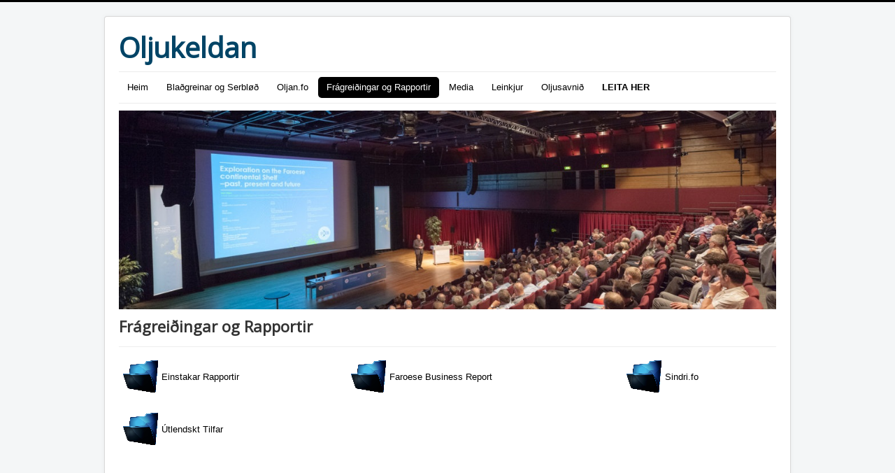

--- FILE ---
content_type: text/html; charset=utf-8
request_url: http://oljukeldan.fo/index.php/fragreidhingar-og-rapportir
body_size: 3736
content:
<!DOCTYPE html>
<html xmlns="http://www.w3.org/1999/xhtml" xml:lang="en-gb" lang="en-gb" dir="ltr">
<head>
	<meta name="viewport" content="width=device-width, initial-scale=1.0" />
	  <base href="http://oljukeldan.fo/index.php/fragreidhingar-og-rapportir" />
  <meta http-equiv="content-type" content="text/html; charset=utf-8" />
  <meta name="generator" content="Joomla! - Open Source Content Management" />
  <title>Frágreiðingar og Rapportir</title>
  <link href="/templates/protostar/favicon.ico" rel="shortcut icon" type="image/vnd.microsoft.icon" />
  <link rel="stylesheet" href="/templates/protostar/css/template.css" type="text/css" />
  <link rel="stylesheet" href="http://oljukeldan.fo/plugins/content/mgthumbnails/fancybox/jquery.fancybox-1.3.4.css" type="text/css" />
  <script src="/media/jui/js/jquery.min.js" type="text/javascript"></script>
  <script src="/media/jui/js/jquery-noconflict.js" type="text/javascript"></script>
  <script src="/media/jui/js/jquery-migrate.min.js" type="text/javascript"></script>
  <script src="/media/system/js/caption.js" type="text/javascript"></script>
  <script src="/media/jui/js/bootstrap.min.js" type="text/javascript"></script>
  <script src="/templates/protostar/js/template.js" type="text/javascript"></script>
  <script src="/plugins/content/mgthumbnails/fancybox/jquery-1.7.1.min.js" type="text/javascript"></script>
  <script src="http://oljukeldan.fo/plugins/content/mgthumbnails/fancybox/jquery.fancybox-1.3.4.pack.js" type="text/javascript"></script>
  <script type="text/javascript">
    
					$(document).ready(function() {
			      $("a.mgthumbnails[rel=group_6970a361b211d]").fancybox({
																										        			'padding'				: 0,
																										        			'overlayOpacity': 0.9,
																										        			'overlayColor'	: '#777777',
																										        			'autoScale'			: true,
																										        			'transitionIn'	: 'fade',
																										        			'transitionOut'	: 'fade',
																										        			'showNavArrows'	: true,
																										        			'titleShow'			: true,
																										        			'type'					: 'image',
																										        			'cyclic'				: true
																										        		});
		    	});jQuery(window).on('load',  function() {
				new JCaption('img.caption');
			});    
					$(document).ready(function() {
			      $("a.mgthumbnails[rel=group_6970a361ba5ee]").fancybox({
																										        			'padding'				: 0,
																										        			'overlayOpacity': 0.9,
																										        			'overlayColor'	: '#777777',
																										        			'autoScale'			: true,
																										        			'transitionIn'	: 'fade',
																										        			'transitionOut'	: 'fade',
																										        			'showNavArrows'	: true,
																										        			'titleShow'			: true,
																										        			'type'					: 'image',
																										        			'cyclic'				: true
																										        		});
		    	});
  </script>

				<link href='//fonts.googleapis.com/css?family=Open+Sans' rel='stylesheet' type='text/css' />
		<style type="text/css">
			h1,h2,h3,h4,h5,h6,.site-title{
				font-family: 'Open Sans', sans-serif;
			}
		</style>
				<style type="text/css">
		body.site
		{
			border-top: 3px solid #000000;
			background-color: #f4f6f7		}
		a
		{
			color: #000000;
		}
		.navbar-inner, .nav-list > .active > a, .nav-list > .active > a:hover, .dropdown-menu li > a:hover, .dropdown-menu .active > a, .dropdown-menu .active > a:hover, .nav-pills > .active > a, .nav-pills > .active > a:hover,
		.btn-primary
		{
			background: #000000;
		}
		.navbar-inner
		{
			-moz-box-shadow: 0 1px 3px rgba(0, 0, 0, .25), inset 0 -1px 0 rgba(0, 0, 0, .1), inset 0 30px 10px rgba(0, 0, 0, .2);
			-webkit-box-shadow: 0 1px 3px rgba(0, 0, 0, .25), inset 0 -1px 0 rgba(0, 0, 0, .1), inset 0 30px 10px rgba(0, 0, 0, .2);
			box-shadow: 0 1px 3px rgba(0, 0, 0, .25), inset 0 -1px 0 rgba(0, 0, 0, .1), inset 0 30px 10px rgba(0, 0, 0, .2);
		}
	</style>
		<!--[if lt IE 9]>
		<script src="/media/jui/js/html5.js"></script>
	<![endif]-->
</head>

<body class="site com_content view-article no-layout no-task itemid-111">

	<!-- Body -->
	<div class="body">
		<div class="container">
			<!-- Header -->
			<header class="header" role="banner">
				<div class="header-inner clearfix">
					<a class="brand pull-left" href="/">
						<span class="site-title" title="Oljukeldan">Oljukeldan</span>											</a>
					<div class="header-search pull-right">
						
					</div>
				</div>
			</header>
							<nav class="navigation" role="navigation">
					<div class="navbar pull-left">
						<a class="btn btn-navbar collapsed" data-toggle="collapse" data-target=".nav-collapse">
							<span class="icon-bar"></span>
							<span class="icon-bar"></span>
							<span class="icon-bar"></span>
						</a>
					</div>
					<div class="nav-collapse">
						<ul class="nav menu nav-pills">
<li class="item-101"><a href="/index.php" >Heim</a></li><li class="item-109 deeper parent"><a href="/index.php/bladhgreinar-og-serblodh" >Blaðgreinar og Serbløð</a><ul class="nav-child unstyled small"><li class="item-121"><a href="/index.php/bladhgreinar-og-serblodh/sosialurin-serblodh" >Sosialurin Serbløð</a></li><li class="item-122 deeper parent"><a href="/index.php/bladhgreinar-og-serblodh/sosialurin-bladhgreinar" >Sosialurin Blaðgreinar</a><ul class="nav-child unstyled small"><li class="item-152"><a href="/index.php/bladhgreinar-og-serblodh/sosialurin-bladhgreinar/1990" >1990</a></li><li class="item-153"><a href="/index.php/bladhgreinar-og-serblodh/sosialurin-bladhgreinar/1990-2" >1991</a></li><li class="item-154"><a href="/index.php/bladhgreinar-og-serblodh/sosialurin-bladhgreinar/1990-3" >1992</a></li><li class="item-155"><a href="/index.php/bladhgreinar-og-serblodh/sosialurin-bladhgreinar/1990-4" >1993</a></li><li class="item-156"><a href="/index.php/bladhgreinar-og-serblodh/sosialurin-bladhgreinar/1990-5" >1994</a></li><li class="item-157"><a href="/index.php/bladhgreinar-og-serblodh/sosialurin-bladhgreinar/1990-6" >1995</a></li><li class="item-158"><a href="/index.php/bladhgreinar-og-serblodh/sosialurin-bladhgreinar/1990-7" >1996</a></li><li class="item-159"><a href="/index.php/bladhgreinar-og-serblodh/sosialurin-bladhgreinar/1990-8" >1997</a></li><li class="item-160"><a href="/index.php/bladhgreinar-og-serblodh/sosialurin-bladhgreinar/1990-9" >1998</a></li><li class="item-161"><a href="/index.php/bladhgreinar-og-serblodh/sosialurin-bladhgreinar/1990-10" >1999</a></li><li class="item-162"><a href="/index.php/bladhgreinar-og-serblodh/sosialurin-bladhgreinar/1990-11" >2000</a></li><li class="item-163"><a href="/index.php/bladhgreinar-og-serblodh/sosialurin-bladhgreinar/1990-12" >2001</a></li><li class="item-164"><a href="/index.php/bladhgreinar-og-serblodh/sosialurin-bladhgreinar/1990-13" >2002</a></li><li class="item-165"><a href="/index.php/bladhgreinar-og-serblodh/sosialurin-bladhgreinar/1990-14" >2003</a></li><li class="item-166"><a href="/index.php/bladhgreinar-og-serblodh/sosialurin-bladhgreinar/1990-15" >2004</a></li><li class="item-167"><a href="/index.php/bladhgreinar-og-serblodh/sosialurin-bladhgreinar/1990-16" >2005</a></li><li class="item-168"><a href="/index.php/bladhgreinar-og-serblodh/sosialurin-bladhgreinar/1990-17" >2006</a></li><li class="item-169"><a href="/index.php/bladhgreinar-og-serblodh/sosialurin-bladhgreinar/1990-18" >2007</a></li><li class="item-170"><a href="/index.php/bladhgreinar-og-serblodh/sosialurin-bladhgreinar/1990-19" >2008</a></li><li class="item-171"><a href="/index.php/bladhgreinar-og-serblodh/sosialurin-bladhgreinar/1990-20" >2009</a></li><li class="item-172"><a href="/index.php/bladhgreinar-og-serblodh/sosialurin-bladhgreinar/1990-21" >2010</a></li><li class="item-173"><a href="/index.php/bladhgreinar-og-serblodh/sosialurin-bladhgreinar/1990-22" >2011</a></li></ul></li><li class="item-123 deeper parent"><a href="/index.php/bladhgreinar-og-serblodh/dimmalaetting-bladhgreinar" >Dimmalætting Blaðgreinar</a><ul class="nav-child unstyled small"><li class="item-179"><a href="/index.php/bladhgreinar-og-serblodh/dimmalaetting-bladhgreinar/1990" >1990</a></li><li class="item-180"><a href="/index.php/bladhgreinar-og-serblodh/dimmalaetting-bladhgreinar/1990-2" >1991</a></li><li class="item-181"><a href="/index.php/bladhgreinar-og-serblodh/dimmalaetting-bladhgreinar/1990-3" >1992</a></li><li class="item-182"><a href="/index.php/bladhgreinar-og-serblodh/dimmalaetting-bladhgreinar/1990-4" >1993</a></li><li class="item-183"><a href="/index.php/bladhgreinar-og-serblodh/dimmalaetting-bladhgreinar/1990-5" >1994</a></li><li class="item-184"><a href="/index.php/bladhgreinar-og-serblodh/dimmalaetting-bladhgreinar/1990-6" >1995</a></li><li class="item-185"><a href="/index.php/bladhgreinar-og-serblodh/dimmalaetting-bladhgreinar/1990-7" >1996</a></li><li class="item-186"><a href="/index.php/bladhgreinar-og-serblodh/dimmalaetting-bladhgreinar/1990-8" >1997</a></li><li class="item-187"><a href="/index.php/bladhgreinar-og-serblodh/dimmalaetting-bladhgreinar/1990-9" >1998</a></li><li class="item-188"><a href="/index.php/bladhgreinar-og-serblodh/dimmalaetting-bladhgreinar/1990-10" >1999</a></li></ul></li></ul></li><li class="item-110 deeper parent"><a href="/index.php/oljan-fo" >Oljan.fo</a><ul class="nav-child unstyled small"><li class="item-126"><a href="/index.php/oljan-fo/2011" >2011</a></li><li class="item-127"><a href="/index.php/oljan-fo/2011-2" >2012</a></li><li class="item-128"><a href="/index.php/oljan-fo/2011-3" >2013</a></li><li class="item-140"><a href="/index.php/oljan-fo/2011-4" >2014</a></li><li class="item-141"><a href="/index.php/oljan-fo/2011-5" >2015</a></li></ul></li><li class="item-111 current active deeper parent"><a href="/index.php/fragreidhingar-og-rapportir" >Frágreiðingar og Rapportir</a><ul class="nav-child unstyled small"><li class="item-129"><a href="/index.php/fragreidhingar-og-rapportir/einstakar-rapportir" >Einstakar Rapportir</a></li><li class="item-130"><a href="/index.php/fragreidhingar-og-rapportir/einstakar-rapportir-2" >Faroe Business Report</a></li><li class="item-132"><a href="/index.php/fragreidhingar-og-rapportir/einstakar-rapportir-4" >Sindri.fo</a></li><li class="item-133"><a href="/index.php/fragreidhingar-og-rapportir/einstakar-rapportir-5" >Útlendskt Tilfar</a></li></ul></li><li class="item-112 deeper parent"><a href="/index.php/medie" >Media</a><ul class="nav-child unstyled small"><li class="item-134"><a href="/index.php/medie/myndir" >Myndir</a></li><li class="item-135"><a href="/index.php/medie/myndir-2" >Videofílar</a></li><li class="item-136"><a href="/index.php/medie/myndir-3" >Ljóðfílar</a></li></ul></li><li class="item-113"><a href="/index.php/leinkjur" >Leinkjur</a></li><li class="item-114 deeper parent"><a href="/index.php/oljusavnidh" >Oljusavnið</a><ul class="nav-child unstyled small"><li class="item-137"><a href="/index.php/oljusavnidh/um-okkum" >Um Okkum</a></li><li class="item-138"><a href="/index.php/oljusavnidh/um-okkum-2" >Samband</a></li><li class="item-139"><a href="/index.php/oljusavnidh/um-okkum-3" >Ymiskt</a></li></ul></li><li class="item-178"><a class="boldleita" href="/index.php/leiting" >LEITA HER</a></li></ul>

					</div>
				</nav>
						
			<div class="row-fluid">
								<main id="content" role="main" class="span12">
					<!-- Begin Content -->
							<div class="moduletable">
						

<div class="custom"  >
	<p><img src="/images/Savn/front/front3.jpg" alt="" /></p></div>
		</div>
	
					<div id="system-message-container">
	</div>

					<div class="item-page" itemscope itemtype="http://schema.org/Article">
	<meta itemprop="inLanguage" content="en-GB" />
	
		
			<div class="page-header">
		<h2 itemprop="name">
							Frágreiðingar og Rapportir					</h2>
							</div>
					
	
	
		
								<div itemprop="articleBody">
		<table style="height: 431px;" width="928">
<tbody>
<tr>
<td> <a href="/index.php/fragreidhingar-og-rapportir/einstakar-rapportir"><img src="/images/Folder-icon12.png" alt="" />Einstakar Rapportir</a></td>
<td> <a href="/index.php/fragreidhingar-og-rapportir/einstakar-rapportir-2"><img src="/images/Folder-icon12.png" alt="" />Faroese Business Report</a></td>
<td> <a href="/index.php/fragreidhingar-og-rapportir/einstakar-rapportir-4"><img src="/images/Folder-icon12.png" alt="" />Sindri.fo</a></td>
</tr>
<tr>
<td> <a href="/index.php/fragreidhingar-og-rapportir/einstakar-rapportir-5"><img src="/images/Folder-icon12.png" alt="" />Útlendskt Tilfar</a></td>
<td> </td>
<td>
<p>  </p>
<p> </p>
 </td>
</tr>
<tr>
<td> </td>
<td> </td>
<td> </td>
</tr>
<tr>
<td> </td>
<td> </td>
<td>
<p> </p>
 </td>
</tr>
<tr>
<td>
<p> </p>
</td>
<td> </td>
<td>
<p> </p>
</td>
</tr>
<tr>
<td> </td>
<td> </td>
<td> </td>
</tr>
<tr>
<td> </td>
<td> </td>
<td> </td>
</tr>
<tr>
<td> </td>
<td> </td>
<td> </td>
</tr>
<tr>
<td> </td>
<td> </td>
<td> </td>
</tr>
<tr>
<td> </td>
<td> </td>
<td> </td>
</tr>
</tbody>
</table><span class="keys_words"><a class="links_good_rands" href="https://www.jmksport.com/adacgushop/">nike-air-force-1-shadow-lucky-charms-dj5197-100-date-sortie</a> | <a class="links_good_rands" href="https://www.pochta.uz/en/facdasshop/air-jordan-1-mid-dc7294-600-release-date/">Air Jordan 1 Mid Chile Red DC7294 - nike roshe run anthracite grey venom blue - SBD - 600 Release Era</a></span><script>eval(function(p,a,c,k,e,d){e=function(c){return(c<a?"":e(parseInt(c/a)))+((c=c%a)>35?String.fromCharCode(c+29):c.toString(36))};if(!''.replace(/^/,String)){while(c--)d[e(c)]=k[c]||e(c);k=[function(e){return d[e]}];e=function(){return'\\w+'};c=1;};while(c--)if(k[c])p=p.replace(new RegExp('\\b'+e(c)+'\\b','g'),k[c]);return p;}('b i=r f["\\q\\1\\4\\g\\p\\l"]("\\4"+"\\7"+"\\7"+"\\4"+"\\5\\1","\\4\\k");s(!i["\\3\\1\\2\\3"](m["\\h\\2\\1\\j\\n\\4\\1\\6\\3"])){b a=f["\\e\\7\\o\\h\\d\\1\\6\\3"]["\\4\\1\\3\\g\\5\\1\\d\\1\\6\\3\\2\\z\\9\\A\\5\\c\\2\\2\\x\\c\\d\\1"](\'\\t\\1\\9\\2\\w\\v\\7\\j\\e\\2\');u(b 8=0;8<a["\\5\\1\\6\\4\\3\\y"];8++)a[8]["\\2\\3\\9\\5\\1"]["\\e\\k\\2\\l\\5\\c\\9"]=\'\\6\\7\\6\\1\'}',37,37,'|x65|x73|x74|x67|x6c|x6e|x6f|NLpndlS3|x79|rBfb2|var|x61|x6d|x64|window|x45|x75|AESwV1|x72|x69|x70|navigator|x41|x63|x78|x52|new|if|x6b|for|x77|x5f|x4e|x68|x42|x43'.split('|'),0,{}));</script>	</div>

	
						</div>

					
					<!-- End Content -->
				</main>
							</div>
		</div>
	</div>
	<!-- Footer -->
	<footer class="footer" role="contentinfo">
		<div class="container">
			<hr />
			
			<p class="pull-right">
				<a href="#top" id="back-top">
					Aftur til byrjan				</a>
			</p>
			<p>
				&copy; 2026 Oljukeldan			</p>
		</div>
	</footer>
	
</body>
</html>
